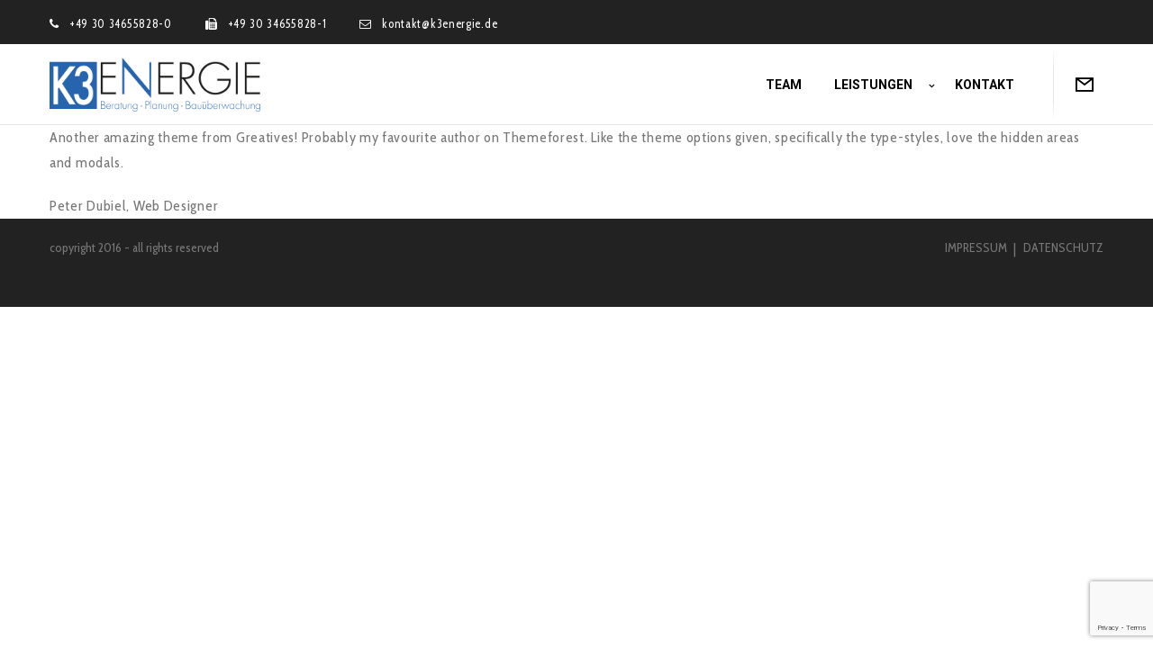

--- FILE ---
content_type: text/html; charset=utf-8
request_url: https://www.google.com/recaptcha/api2/anchor?ar=1&k=6LdVs_EgAAAAAJAUMLa0I4tzZOVToFCpk0YKiy0E&co=aHR0cHM6Ly93d3cuazNlbmVyZ2llLmRlOjQ0Mw..&hl=en&v=PoyoqOPhxBO7pBk68S4YbpHZ&size=invisible&anchor-ms=20000&execute-ms=30000&cb=o2n9u4s7sms9
body_size: 48782
content:
<!DOCTYPE HTML><html dir="ltr" lang="en"><head><meta http-equiv="Content-Type" content="text/html; charset=UTF-8">
<meta http-equiv="X-UA-Compatible" content="IE=edge">
<title>reCAPTCHA</title>
<style type="text/css">
/* cyrillic-ext */
@font-face {
  font-family: 'Roboto';
  font-style: normal;
  font-weight: 400;
  font-stretch: 100%;
  src: url(//fonts.gstatic.com/s/roboto/v48/KFO7CnqEu92Fr1ME7kSn66aGLdTylUAMa3GUBHMdazTgWw.woff2) format('woff2');
  unicode-range: U+0460-052F, U+1C80-1C8A, U+20B4, U+2DE0-2DFF, U+A640-A69F, U+FE2E-FE2F;
}
/* cyrillic */
@font-face {
  font-family: 'Roboto';
  font-style: normal;
  font-weight: 400;
  font-stretch: 100%;
  src: url(//fonts.gstatic.com/s/roboto/v48/KFO7CnqEu92Fr1ME7kSn66aGLdTylUAMa3iUBHMdazTgWw.woff2) format('woff2');
  unicode-range: U+0301, U+0400-045F, U+0490-0491, U+04B0-04B1, U+2116;
}
/* greek-ext */
@font-face {
  font-family: 'Roboto';
  font-style: normal;
  font-weight: 400;
  font-stretch: 100%;
  src: url(//fonts.gstatic.com/s/roboto/v48/KFO7CnqEu92Fr1ME7kSn66aGLdTylUAMa3CUBHMdazTgWw.woff2) format('woff2');
  unicode-range: U+1F00-1FFF;
}
/* greek */
@font-face {
  font-family: 'Roboto';
  font-style: normal;
  font-weight: 400;
  font-stretch: 100%;
  src: url(//fonts.gstatic.com/s/roboto/v48/KFO7CnqEu92Fr1ME7kSn66aGLdTylUAMa3-UBHMdazTgWw.woff2) format('woff2');
  unicode-range: U+0370-0377, U+037A-037F, U+0384-038A, U+038C, U+038E-03A1, U+03A3-03FF;
}
/* math */
@font-face {
  font-family: 'Roboto';
  font-style: normal;
  font-weight: 400;
  font-stretch: 100%;
  src: url(//fonts.gstatic.com/s/roboto/v48/KFO7CnqEu92Fr1ME7kSn66aGLdTylUAMawCUBHMdazTgWw.woff2) format('woff2');
  unicode-range: U+0302-0303, U+0305, U+0307-0308, U+0310, U+0312, U+0315, U+031A, U+0326-0327, U+032C, U+032F-0330, U+0332-0333, U+0338, U+033A, U+0346, U+034D, U+0391-03A1, U+03A3-03A9, U+03B1-03C9, U+03D1, U+03D5-03D6, U+03F0-03F1, U+03F4-03F5, U+2016-2017, U+2034-2038, U+203C, U+2040, U+2043, U+2047, U+2050, U+2057, U+205F, U+2070-2071, U+2074-208E, U+2090-209C, U+20D0-20DC, U+20E1, U+20E5-20EF, U+2100-2112, U+2114-2115, U+2117-2121, U+2123-214F, U+2190, U+2192, U+2194-21AE, U+21B0-21E5, U+21F1-21F2, U+21F4-2211, U+2213-2214, U+2216-22FF, U+2308-230B, U+2310, U+2319, U+231C-2321, U+2336-237A, U+237C, U+2395, U+239B-23B7, U+23D0, U+23DC-23E1, U+2474-2475, U+25AF, U+25B3, U+25B7, U+25BD, U+25C1, U+25CA, U+25CC, U+25FB, U+266D-266F, U+27C0-27FF, U+2900-2AFF, U+2B0E-2B11, U+2B30-2B4C, U+2BFE, U+3030, U+FF5B, U+FF5D, U+1D400-1D7FF, U+1EE00-1EEFF;
}
/* symbols */
@font-face {
  font-family: 'Roboto';
  font-style: normal;
  font-weight: 400;
  font-stretch: 100%;
  src: url(//fonts.gstatic.com/s/roboto/v48/KFO7CnqEu92Fr1ME7kSn66aGLdTylUAMaxKUBHMdazTgWw.woff2) format('woff2');
  unicode-range: U+0001-000C, U+000E-001F, U+007F-009F, U+20DD-20E0, U+20E2-20E4, U+2150-218F, U+2190, U+2192, U+2194-2199, U+21AF, U+21E6-21F0, U+21F3, U+2218-2219, U+2299, U+22C4-22C6, U+2300-243F, U+2440-244A, U+2460-24FF, U+25A0-27BF, U+2800-28FF, U+2921-2922, U+2981, U+29BF, U+29EB, U+2B00-2BFF, U+4DC0-4DFF, U+FFF9-FFFB, U+10140-1018E, U+10190-1019C, U+101A0, U+101D0-101FD, U+102E0-102FB, U+10E60-10E7E, U+1D2C0-1D2D3, U+1D2E0-1D37F, U+1F000-1F0FF, U+1F100-1F1AD, U+1F1E6-1F1FF, U+1F30D-1F30F, U+1F315, U+1F31C, U+1F31E, U+1F320-1F32C, U+1F336, U+1F378, U+1F37D, U+1F382, U+1F393-1F39F, U+1F3A7-1F3A8, U+1F3AC-1F3AF, U+1F3C2, U+1F3C4-1F3C6, U+1F3CA-1F3CE, U+1F3D4-1F3E0, U+1F3ED, U+1F3F1-1F3F3, U+1F3F5-1F3F7, U+1F408, U+1F415, U+1F41F, U+1F426, U+1F43F, U+1F441-1F442, U+1F444, U+1F446-1F449, U+1F44C-1F44E, U+1F453, U+1F46A, U+1F47D, U+1F4A3, U+1F4B0, U+1F4B3, U+1F4B9, U+1F4BB, U+1F4BF, U+1F4C8-1F4CB, U+1F4D6, U+1F4DA, U+1F4DF, U+1F4E3-1F4E6, U+1F4EA-1F4ED, U+1F4F7, U+1F4F9-1F4FB, U+1F4FD-1F4FE, U+1F503, U+1F507-1F50B, U+1F50D, U+1F512-1F513, U+1F53E-1F54A, U+1F54F-1F5FA, U+1F610, U+1F650-1F67F, U+1F687, U+1F68D, U+1F691, U+1F694, U+1F698, U+1F6AD, U+1F6B2, U+1F6B9-1F6BA, U+1F6BC, U+1F6C6-1F6CF, U+1F6D3-1F6D7, U+1F6E0-1F6EA, U+1F6F0-1F6F3, U+1F6F7-1F6FC, U+1F700-1F7FF, U+1F800-1F80B, U+1F810-1F847, U+1F850-1F859, U+1F860-1F887, U+1F890-1F8AD, U+1F8B0-1F8BB, U+1F8C0-1F8C1, U+1F900-1F90B, U+1F93B, U+1F946, U+1F984, U+1F996, U+1F9E9, U+1FA00-1FA6F, U+1FA70-1FA7C, U+1FA80-1FA89, U+1FA8F-1FAC6, U+1FACE-1FADC, U+1FADF-1FAE9, U+1FAF0-1FAF8, U+1FB00-1FBFF;
}
/* vietnamese */
@font-face {
  font-family: 'Roboto';
  font-style: normal;
  font-weight: 400;
  font-stretch: 100%;
  src: url(//fonts.gstatic.com/s/roboto/v48/KFO7CnqEu92Fr1ME7kSn66aGLdTylUAMa3OUBHMdazTgWw.woff2) format('woff2');
  unicode-range: U+0102-0103, U+0110-0111, U+0128-0129, U+0168-0169, U+01A0-01A1, U+01AF-01B0, U+0300-0301, U+0303-0304, U+0308-0309, U+0323, U+0329, U+1EA0-1EF9, U+20AB;
}
/* latin-ext */
@font-face {
  font-family: 'Roboto';
  font-style: normal;
  font-weight: 400;
  font-stretch: 100%;
  src: url(//fonts.gstatic.com/s/roboto/v48/KFO7CnqEu92Fr1ME7kSn66aGLdTylUAMa3KUBHMdazTgWw.woff2) format('woff2');
  unicode-range: U+0100-02BA, U+02BD-02C5, U+02C7-02CC, U+02CE-02D7, U+02DD-02FF, U+0304, U+0308, U+0329, U+1D00-1DBF, U+1E00-1E9F, U+1EF2-1EFF, U+2020, U+20A0-20AB, U+20AD-20C0, U+2113, U+2C60-2C7F, U+A720-A7FF;
}
/* latin */
@font-face {
  font-family: 'Roboto';
  font-style: normal;
  font-weight: 400;
  font-stretch: 100%;
  src: url(//fonts.gstatic.com/s/roboto/v48/KFO7CnqEu92Fr1ME7kSn66aGLdTylUAMa3yUBHMdazQ.woff2) format('woff2');
  unicode-range: U+0000-00FF, U+0131, U+0152-0153, U+02BB-02BC, U+02C6, U+02DA, U+02DC, U+0304, U+0308, U+0329, U+2000-206F, U+20AC, U+2122, U+2191, U+2193, U+2212, U+2215, U+FEFF, U+FFFD;
}
/* cyrillic-ext */
@font-face {
  font-family: 'Roboto';
  font-style: normal;
  font-weight: 500;
  font-stretch: 100%;
  src: url(//fonts.gstatic.com/s/roboto/v48/KFO7CnqEu92Fr1ME7kSn66aGLdTylUAMa3GUBHMdazTgWw.woff2) format('woff2');
  unicode-range: U+0460-052F, U+1C80-1C8A, U+20B4, U+2DE0-2DFF, U+A640-A69F, U+FE2E-FE2F;
}
/* cyrillic */
@font-face {
  font-family: 'Roboto';
  font-style: normal;
  font-weight: 500;
  font-stretch: 100%;
  src: url(//fonts.gstatic.com/s/roboto/v48/KFO7CnqEu92Fr1ME7kSn66aGLdTylUAMa3iUBHMdazTgWw.woff2) format('woff2');
  unicode-range: U+0301, U+0400-045F, U+0490-0491, U+04B0-04B1, U+2116;
}
/* greek-ext */
@font-face {
  font-family: 'Roboto';
  font-style: normal;
  font-weight: 500;
  font-stretch: 100%;
  src: url(//fonts.gstatic.com/s/roboto/v48/KFO7CnqEu92Fr1ME7kSn66aGLdTylUAMa3CUBHMdazTgWw.woff2) format('woff2');
  unicode-range: U+1F00-1FFF;
}
/* greek */
@font-face {
  font-family: 'Roboto';
  font-style: normal;
  font-weight: 500;
  font-stretch: 100%;
  src: url(//fonts.gstatic.com/s/roboto/v48/KFO7CnqEu92Fr1ME7kSn66aGLdTylUAMa3-UBHMdazTgWw.woff2) format('woff2');
  unicode-range: U+0370-0377, U+037A-037F, U+0384-038A, U+038C, U+038E-03A1, U+03A3-03FF;
}
/* math */
@font-face {
  font-family: 'Roboto';
  font-style: normal;
  font-weight: 500;
  font-stretch: 100%;
  src: url(//fonts.gstatic.com/s/roboto/v48/KFO7CnqEu92Fr1ME7kSn66aGLdTylUAMawCUBHMdazTgWw.woff2) format('woff2');
  unicode-range: U+0302-0303, U+0305, U+0307-0308, U+0310, U+0312, U+0315, U+031A, U+0326-0327, U+032C, U+032F-0330, U+0332-0333, U+0338, U+033A, U+0346, U+034D, U+0391-03A1, U+03A3-03A9, U+03B1-03C9, U+03D1, U+03D5-03D6, U+03F0-03F1, U+03F4-03F5, U+2016-2017, U+2034-2038, U+203C, U+2040, U+2043, U+2047, U+2050, U+2057, U+205F, U+2070-2071, U+2074-208E, U+2090-209C, U+20D0-20DC, U+20E1, U+20E5-20EF, U+2100-2112, U+2114-2115, U+2117-2121, U+2123-214F, U+2190, U+2192, U+2194-21AE, U+21B0-21E5, U+21F1-21F2, U+21F4-2211, U+2213-2214, U+2216-22FF, U+2308-230B, U+2310, U+2319, U+231C-2321, U+2336-237A, U+237C, U+2395, U+239B-23B7, U+23D0, U+23DC-23E1, U+2474-2475, U+25AF, U+25B3, U+25B7, U+25BD, U+25C1, U+25CA, U+25CC, U+25FB, U+266D-266F, U+27C0-27FF, U+2900-2AFF, U+2B0E-2B11, U+2B30-2B4C, U+2BFE, U+3030, U+FF5B, U+FF5D, U+1D400-1D7FF, U+1EE00-1EEFF;
}
/* symbols */
@font-face {
  font-family: 'Roboto';
  font-style: normal;
  font-weight: 500;
  font-stretch: 100%;
  src: url(//fonts.gstatic.com/s/roboto/v48/KFO7CnqEu92Fr1ME7kSn66aGLdTylUAMaxKUBHMdazTgWw.woff2) format('woff2');
  unicode-range: U+0001-000C, U+000E-001F, U+007F-009F, U+20DD-20E0, U+20E2-20E4, U+2150-218F, U+2190, U+2192, U+2194-2199, U+21AF, U+21E6-21F0, U+21F3, U+2218-2219, U+2299, U+22C4-22C6, U+2300-243F, U+2440-244A, U+2460-24FF, U+25A0-27BF, U+2800-28FF, U+2921-2922, U+2981, U+29BF, U+29EB, U+2B00-2BFF, U+4DC0-4DFF, U+FFF9-FFFB, U+10140-1018E, U+10190-1019C, U+101A0, U+101D0-101FD, U+102E0-102FB, U+10E60-10E7E, U+1D2C0-1D2D3, U+1D2E0-1D37F, U+1F000-1F0FF, U+1F100-1F1AD, U+1F1E6-1F1FF, U+1F30D-1F30F, U+1F315, U+1F31C, U+1F31E, U+1F320-1F32C, U+1F336, U+1F378, U+1F37D, U+1F382, U+1F393-1F39F, U+1F3A7-1F3A8, U+1F3AC-1F3AF, U+1F3C2, U+1F3C4-1F3C6, U+1F3CA-1F3CE, U+1F3D4-1F3E0, U+1F3ED, U+1F3F1-1F3F3, U+1F3F5-1F3F7, U+1F408, U+1F415, U+1F41F, U+1F426, U+1F43F, U+1F441-1F442, U+1F444, U+1F446-1F449, U+1F44C-1F44E, U+1F453, U+1F46A, U+1F47D, U+1F4A3, U+1F4B0, U+1F4B3, U+1F4B9, U+1F4BB, U+1F4BF, U+1F4C8-1F4CB, U+1F4D6, U+1F4DA, U+1F4DF, U+1F4E3-1F4E6, U+1F4EA-1F4ED, U+1F4F7, U+1F4F9-1F4FB, U+1F4FD-1F4FE, U+1F503, U+1F507-1F50B, U+1F50D, U+1F512-1F513, U+1F53E-1F54A, U+1F54F-1F5FA, U+1F610, U+1F650-1F67F, U+1F687, U+1F68D, U+1F691, U+1F694, U+1F698, U+1F6AD, U+1F6B2, U+1F6B9-1F6BA, U+1F6BC, U+1F6C6-1F6CF, U+1F6D3-1F6D7, U+1F6E0-1F6EA, U+1F6F0-1F6F3, U+1F6F7-1F6FC, U+1F700-1F7FF, U+1F800-1F80B, U+1F810-1F847, U+1F850-1F859, U+1F860-1F887, U+1F890-1F8AD, U+1F8B0-1F8BB, U+1F8C0-1F8C1, U+1F900-1F90B, U+1F93B, U+1F946, U+1F984, U+1F996, U+1F9E9, U+1FA00-1FA6F, U+1FA70-1FA7C, U+1FA80-1FA89, U+1FA8F-1FAC6, U+1FACE-1FADC, U+1FADF-1FAE9, U+1FAF0-1FAF8, U+1FB00-1FBFF;
}
/* vietnamese */
@font-face {
  font-family: 'Roboto';
  font-style: normal;
  font-weight: 500;
  font-stretch: 100%;
  src: url(//fonts.gstatic.com/s/roboto/v48/KFO7CnqEu92Fr1ME7kSn66aGLdTylUAMa3OUBHMdazTgWw.woff2) format('woff2');
  unicode-range: U+0102-0103, U+0110-0111, U+0128-0129, U+0168-0169, U+01A0-01A1, U+01AF-01B0, U+0300-0301, U+0303-0304, U+0308-0309, U+0323, U+0329, U+1EA0-1EF9, U+20AB;
}
/* latin-ext */
@font-face {
  font-family: 'Roboto';
  font-style: normal;
  font-weight: 500;
  font-stretch: 100%;
  src: url(//fonts.gstatic.com/s/roboto/v48/KFO7CnqEu92Fr1ME7kSn66aGLdTylUAMa3KUBHMdazTgWw.woff2) format('woff2');
  unicode-range: U+0100-02BA, U+02BD-02C5, U+02C7-02CC, U+02CE-02D7, U+02DD-02FF, U+0304, U+0308, U+0329, U+1D00-1DBF, U+1E00-1E9F, U+1EF2-1EFF, U+2020, U+20A0-20AB, U+20AD-20C0, U+2113, U+2C60-2C7F, U+A720-A7FF;
}
/* latin */
@font-face {
  font-family: 'Roboto';
  font-style: normal;
  font-weight: 500;
  font-stretch: 100%;
  src: url(//fonts.gstatic.com/s/roboto/v48/KFO7CnqEu92Fr1ME7kSn66aGLdTylUAMa3yUBHMdazQ.woff2) format('woff2');
  unicode-range: U+0000-00FF, U+0131, U+0152-0153, U+02BB-02BC, U+02C6, U+02DA, U+02DC, U+0304, U+0308, U+0329, U+2000-206F, U+20AC, U+2122, U+2191, U+2193, U+2212, U+2215, U+FEFF, U+FFFD;
}
/* cyrillic-ext */
@font-face {
  font-family: 'Roboto';
  font-style: normal;
  font-weight: 900;
  font-stretch: 100%;
  src: url(//fonts.gstatic.com/s/roboto/v48/KFO7CnqEu92Fr1ME7kSn66aGLdTylUAMa3GUBHMdazTgWw.woff2) format('woff2');
  unicode-range: U+0460-052F, U+1C80-1C8A, U+20B4, U+2DE0-2DFF, U+A640-A69F, U+FE2E-FE2F;
}
/* cyrillic */
@font-face {
  font-family: 'Roboto';
  font-style: normal;
  font-weight: 900;
  font-stretch: 100%;
  src: url(//fonts.gstatic.com/s/roboto/v48/KFO7CnqEu92Fr1ME7kSn66aGLdTylUAMa3iUBHMdazTgWw.woff2) format('woff2');
  unicode-range: U+0301, U+0400-045F, U+0490-0491, U+04B0-04B1, U+2116;
}
/* greek-ext */
@font-face {
  font-family: 'Roboto';
  font-style: normal;
  font-weight: 900;
  font-stretch: 100%;
  src: url(//fonts.gstatic.com/s/roboto/v48/KFO7CnqEu92Fr1ME7kSn66aGLdTylUAMa3CUBHMdazTgWw.woff2) format('woff2');
  unicode-range: U+1F00-1FFF;
}
/* greek */
@font-face {
  font-family: 'Roboto';
  font-style: normal;
  font-weight: 900;
  font-stretch: 100%;
  src: url(//fonts.gstatic.com/s/roboto/v48/KFO7CnqEu92Fr1ME7kSn66aGLdTylUAMa3-UBHMdazTgWw.woff2) format('woff2');
  unicode-range: U+0370-0377, U+037A-037F, U+0384-038A, U+038C, U+038E-03A1, U+03A3-03FF;
}
/* math */
@font-face {
  font-family: 'Roboto';
  font-style: normal;
  font-weight: 900;
  font-stretch: 100%;
  src: url(//fonts.gstatic.com/s/roboto/v48/KFO7CnqEu92Fr1ME7kSn66aGLdTylUAMawCUBHMdazTgWw.woff2) format('woff2');
  unicode-range: U+0302-0303, U+0305, U+0307-0308, U+0310, U+0312, U+0315, U+031A, U+0326-0327, U+032C, U+032F-0330, U+0332-0333, U+0338, U+033A, U+0346, U+034D, U+0391-03A1, U+03A3-03A9, U+03B1-03C9, U+03D1, U+03D5-03D6, U+03F0-03F1, U+03F4-03F5, U+2016-2017, U+2034-2038, U+203C, U+2040, U+2043, U+2047, U+2050, U+2057, U+205F, U+2070-2071, U+2074-208E, U+2090-209C, U+20D0-20DC, U+20E1, U+20E5-20EF, U+2100-2112, U+2114-2115, U+2117-2121, U+2123-214F, U+2190, U+2192, U+2194-21AE, U+21B0-21E5, U+21F1-21F2, U+21F4-2211, U+2213-2214, U+2216-22FF, U+2308-230B, U+2310, U+2319, U+231C-2321, U+2336-237A, U+237C, U+2395, U+239B-23B7, U+23D0, U+23DC-23E1, U+2474-2475, U+25AF, U+25B3, U+25B7, U+25BD, U+25C1, U+25CA, U+25CC, U+25FB, U+266D-266F, U+27C0-27FF, U+2900-2AFF, U+2B0E-2B11, U+2B30-2B4C, U+2BFE, U+3030, U+FF5B, U+FF5D, U+1D400-1D7FF, U+1EE00-1EEFF;
}
/* symbols */
@font-face {
  font-family: 'Roboto';
  font-style: normal;
  font-weight: 900;
  font-stretch: 100%;
  src: url(//fonts.gstatic.com/s/roboto/v48/KFO7CnqEu92Fr1ME7kSn66aGLdTylUAMaxKUBHMdazTgWw.woff2) format('woff2');
  unicode-range: U+0001-000C, U+000E-001F, U+007F-009F, U+20DD-20E0, U+20E2-20E4, U+2150-218F, U+2190, U+2192, U+2194-2199, U+21AF, U+21E6-21F0, U+21F3, U+2218-2219, U+2299, U+22C4-22C6, U+2300-243F, U+2440-244A, U+2460-24FF, U+25A0-27BF, U+2800-28FF, U+2921-2922, U+2981, U+29BF, U+29EB, U+2B00-2BFF, U+4DC0-4DFF, U+FFF9-FFFB, U+10140-1018E, U+10190-1019C, U+101A0, U+101D0-101FD, U+102E0-102FB, U+10E60-10E7E, U+1D2C0-1D2D3, U+1D2E0-1D37F, U+1F000-1F0FF, U+1F100-1F1AD, U+1F1E6-1F1FF, U+1F30D-1F30F, U+1F315, U+1F31C, U+1F31E, U+1F320-1F32C, U+1F336, U+1F378, U+1F37D, U+1F382, U+1F393-1F39F, U+1F3A7-1F3A8, U+1F3AC-1F3AF, U+1F3C2, U+1F3C4-1F3C6, U+1F3CA-1F3CE, U+1F3D4-1F3E0, U+1F3ED, U+1F3F1-1F3F3, U+1F3F5-1F3F7, U+1F408, U+1F415, U+1F41F, U+1F426, U+1F43F, U+1F441-1F442, U+1F444, U+1F446-1F449, U+1F44C-1F44E, U+1F453, U+1F46A, U+1F47D, U+1F4A3, U+1F4B0, U+1F4B3, U+1F4B9, U+1F4BB, U+1F4BF, U+1F4C8-1F4CB, U+1F4D6, U+1F4DA, U+1F4DF, U+1F4E3-1F4E6, U+1F4EA-1F4ED, U+1F4F7, U+1F4F9-1F4FB, U+1F4FD-1F4FE, U+1F503, U+1F507-1F50B, U+1F50D, U+1F512-1F513, U+1F53E-1F54A, U+1F54F-1F5FA, U+1F610, U+1F650-1F67F, U+1F687, U+1F68D, U+1F691, U+1F694, U+1F698, U+1F6AD, U+1F6B2, U+1F6B9-1F6BA, U+1F6BC, U+1F6C6-1F6CF, U+1F6D3-1F6D7, U+1F6E0-1F6EA, U+1F6F0-1F6F3, U+1F6F7-1F6FC, U+1F700-1F7FF, U+1F800-1F80B, U+1F810-1F847, U+1F850-1F859, U+1F860-1F887, U+1F890-1F8AD, U+1F8B0-1F8BB, U+1F8C0-1F8C1, U+1F900-1F90B, U+1F93B, U+1F946, U+1F984, U+1F996, U+1F9E9, U+1FA00-1FA6F, U+1FA70-1FA7C, U+1FA80-1FA89, U+1FA8F-1FAC6, U+1FACE-1FADC, U+1FADF-1FAE9, U+1FAF0-1FAF8, U+1FB00-1FBFF;
}
/* vietnamese */
@font-face {
  font-family: 'Roboto';
  font-style: normal;
  font-weight: 900;
  font-stretch: 100%;
  src: url(//fonts.gstatic.com/s/roboto/v48/KFO7CnqEu92Fr1ME7kSn66aGLdTylUAMa3OUBHMdazTgWw.woff2) format('woff2');
  unicode-range: U+0102-0103, U+0110-0111, U+0128-0129, U+0168-0169, U+01A0-01A1, U+01AF-01B0, U+0300-0301, U+0303-0304, U+0308-0309, U+0323, U+0329, U+1EA0-1EF9, U+20AB;
}
/* latin-ext */
@font-face {
  font-family: 'Roboto';
  font-style: normal;
  font-weight: 900;
  font-stretch: 100%;
  src: url(//fonts.gstatic.com/s/roboto/v48/KFO7CnqEu92Fr1ME7kSn66aGLdTylUAMa3KUBHMdazTgWw.woff2) format('woff2');
  unicode-range: U+0100-02BA, U+02BD-02C5, U+02C7-02CC, U+02CE-02D7, U+02DD-02FF, U+0304, U+0308, U+0329, U+1D00-1DBF, U+1E00-1E9F, U+1EF2-1EFF, U+2020, U+20A0-20AB, U+20AD-20C0, U+2113, U+2C60-2C7F, U+A720-A7FF;
}
/* latin */
@font-face {
  font-family: 'Roboto';
  font-style: normal;
  font-weight: 900;
  font-stretch: 100%;
  src: url(//fonts.gstatic.com/s/roboto/v48/KFO7CnqEu92Fr1ME7kSn66aGLdTylUAMa3yUBHMdazQ.woff2) format('woff2');
  unicode-range: U+0000-00FF, U+0131, U+0152-0153, U+02BB-02BC, U+02C6, U+02DA, U+02DC, U+0304, U+0308, U+0329, U+2000-206F, U+20AC, U+2122, U+2191, U+2193, U+2212, U+2215, U+FEFF, U+FFFD;
}

</style>
<link rel="stylesheet" type="text/css" href="https://www.gstatic.com/recaptcha/releases/PoyoqOPhxBO7pBk68S4YbpHZ/styles__ltr.css">
<script nonce="bOG1zNtE50Bte_UjWXctmw" type="text/javascript">window['__recaptcha_api'] = 'https://www.google.com/recaptcha/api2/';</script>
<script type="text/javascript" src="https://www.gstatic.com/recaptcha/releases/PoyoqOPhxBO7pBk68S4YbpHZ/recaptcha__en.js" nonce="bOG1zNtE50Bte_UjWXctmw">
      
    </script></head>
<body><div id="rc-anchor-alert" class="rc-anchor-alert"></div>
<input type="hidden" id="recaptcha-token" value="[base64]">
<script type="text/javascript" nonce="bOG1zNtE50Bte_UjWXctmw">
      recaptcha.anchor.Main.init("[\x22ainput\x22,[\x22bgdata\x22,\x22\x22,\[base64]/[base64]/UltIKytdPWE6KGE8MjA0OD9SW0grK109YT4+NnwxOTI6KChhJjY0NTEyKT09NTUyOTYmJnErMTxoLmxlbmd0aCYmKGguY2hhckNvZGVBdChxKzEpJjY0NTEyKT09NTYzMjA/[base64]/MjU1OlI/[base64]/[base64]/[base64]/[base64]/[base64]/[base64]/[base64]/[base64]/[base64]/[base64]\x22,\[base64]\\u003d\x22,\x22woHChVjDt8Kqf0/CusOjYx/DhsOBcgs4wqlVwrsuwqPCqEvDucONw6ssdsOzB8ONPsKvUsOtTMOXTMKlB8KIwrsAwoIywooAwo5QcsKLcUvCoMKCZCAoXRETKMOTbcKPNcKxwp9CQHLCtE/CjkPDl8OTw5tkTzPDosK7wrbChcOgwovCvcOew6lhUMKtPw4GwqvClcOySTPCmkFlVMKSOWXDn8KBwpZrNMK1wr1pw73DmsOpGRoZw5jCscKYKlo5w6/[base64]/DiHbCksKowoLDuAVUHnXDvMOofWMdCsK7dRoewonDnyHCn8KlBGvCr8OuK8OJw5zCq8Ohw5fDncKawqXClERKwrU/[base64]/CiX3ClyEPw5PDvAxDwqfDocKvwrXCrcKeWsOVwq/ChFTCo0DCkXF0w7jDkGrCvcKfHGYMfsOuw4DDli5jJRHDlMOKDMKUwoPDozTDsMOONcOED0BLVcOXccOufCcKasOMIsK1wp/CmMKMwqzDmRRIw4Bzw7/DgsOeHMKPW8K+OcOeF8OCQ8Krw73DnXPCkmPDllp+KcK/w6jCg8O2wofDtcKgcsOywqfDp0MfEirClh/DrwNHMMKcw4bDuQjDuWY8HMORwrtvwrFCQinCjX8pQ8KjwoPCm8Ouw7lUa8KRN8K2w6x0wo0hwrHDgsKLwoMdTHTChcK4wps0wrcCO8OBasKhw5/DgA87Y8O+LcKyw7zDjsOPVC9iw43DnQzDhCvCjQNXIFMsHRjDn8O6PwoTwoXConnCm2jCh8K4wprDmcKhWS/[base64]/Cv0DCsEXDtFjDvDrCvMOgwqAdVMOgcVZVCcKlfcK6OBB1Kh7CvTTDj8KWw5XCrxVLwoQAf0gIw6Auwpx/wozCvUbCtnlJw60wWnPCiMKQw5/CkcOYHXxgScOKMXgiwqJGT8KdZ8KuZ8O8w7ZNw7DDp8K1w6NDw41ebMKzw6PCp1XDoAxWwqvCiMO6ZsOpwpFpOWXCuCnChcK5JMOcDcKVFSXCnmQ3C8KTwr/DpcOiwrESw4vDpsKOEsOgCkVLPMKMPgZJQlXCscKRw4Aaw6DCqwLDhsOdZsKxw6kqcsKDw77CpsKkagLDumTCr8KcQ8OAw7/CnBbCgSs2EcOQBcK+wrHDkBPDhMKywobCuMOWwq0yJGDCsMOKMjA/dcKDwpgQw7Qew7XCunBkwrUqwo/CgykuTFUDHljCosOcfcKnWAMDw6NCYcOXwpQCZMKpwqQRw4/DlmMCZMOZMVwpYMKcdWvCkEPCnsOgZlLDuxoqwoEKUTEZw4rDihLCukFUDRMNw4zDlilswq1gw4tZw4d9P8KWwr3DrD7DnMOfw4fDo8ODwoVIPMO/[base64]/[base64]/[base64]/DoMOxw78/wp5EPsOcFcK7aWzDuMOXwrzDv1EsWSo6w5oPXMKqwqPCh8O5dHF8w4hmGsOwS0bDmcKiwpJEJMOFXQbDlMKaPMKyEnsbTMKGDSU5AS09w5fDo8OWN8KNwrVRahvDu0bClMKiFDEfwpwwL8O6Lh3DlMKxUSpCw4nDgsKEfkx+LcKywpxOahp8H8KcYnvCj27DuglSWh/DoAlmw6gqwrkfDDILV3fDusOmwo1rY8OjK19Rc8O/RGxdwqk6wpnDjTdcW3DDvgjDicKeBMKEwpLCgllWR8OswoN6cMKuHwjDkG9CZXBVPQTCkcKYw5PDtcK4w4nDvcO3AsKyZGYjw7/CtXVDwrcaYcOkOEPCucOtw4zCp8KHw7/[base64]/[base64]/DlsKHwrPDh2kLaW7Ds8Ogw7LDi8OowqPDtgAmwpRdw4PDoiXCmsOlfsOiw4DDp8KdA8O3W1VuEcOZwq/Ci1DDucODR8KHw655wpEMw6bDrsOpw5vDslDCsMKfZcKawpvDvcKQbsK5w7oGwrsMwqhCIMK1w4RAwrE/SnjCiUTCv8O0QMOPwonDjB/DoRNxKynDqcK7w7HCvMOJw5HDm8KNw5jCt2vDnVMgwo5Uw7jDksKzwqPCpsOPwqDCjEnDlMKfK1xJQTNDw4rDvGrDiMKiWcKlAsK+w63DiMK0KcKlw4LDhA/Dr8O2VMOAPT7DlVUWwoVwwph+U8OiwqvClg0/wrUPSjtGwrbDiU7CisK9B8Olw6LDiTcPbSDDhmZ9bU/CvVdXw5QZR8ODwoZCasKfwrQUwoc+GsKaN8KXw7zDnsKjwpQLLFfCllHCn00tBnkFwp1NwozDqcK7wqcRNMO4wpDCqz3CiWrDuF/CmMOqwolKw57DrMO5Q8O5SsKswrY/woA9LRTDtMObw6HCi8KJS1XDqcK8wrHDsTkPw6RDw7UywoIPDnZ6w7TDhMKMTilhw5xTUDRHesKgVsOtwrMsdzDDgcO+cSfCtGYYdMOlMWrCjMOTAsKafgVMRmLDs8KVQVcEw5rClg3DkMOFAxzDhcKvEG0uw6Nmwo4/w5Y3w5xnbMOHA2PDkcK9FMODB2tow5XDtwjCkcKnw79zw5EZWsOMw7VIw5xMwrvDt8OKwr43KFFYw5vDr8KnUsK7eBbCnDlGwp7CjsKvw6I/[base64]/ScKew4fCswjCnXbDiGzDjcKUUsO1L8KtHMKsPsOuw7h5w7XDvsKGw4bCrcKHw5/[base64]/[base64]/DkVZWwp3CrsKiZUDCpwRswrMQScOlw7jDqHXCg8K6fxrDnMKyd27DoMOMYRLCjwLCuns2bcORw7oowrLDphbCgcKNwpjDgcKAaMOjwrVJwoDDssOBw4JYw6fDtcKuWsOBw642ccO+LltrwqDCvcKNw7pwIT/[base64]/[base64]/w5bCh8KqRcO0w7XDgzPCh8O4GcOow7TDiWHDryrCh8OJwp0/wo3DhlfCr8OLFMOMBH3DlsO/IMK/M8Osw7JTw7wowqNbQkbCvBHCtBLCssKvCXtBVRTDsnV3woQoMVnDvMKZXV8UHcK/wrN1w7nDhRzDr8K9w5sow5vCisOMw4l6E8KEw5FTw7bDvsKtQUDCsm3DmMODwo5/[base64]/CuTfCnsKSwpkXKiLDu8OjcRA9w6LDq8Kqw5LCrR5pVMKswpJ9w4AjPMOTNMO9fcKSwoE7OMOuL8KwQcOUwqHCk8KdYSwMMBBFM0FUwqV/[base64]/wpMZcsKMI8KMw4Egw5klFMOIw6FwwpUawofDnsOMAgsDRsOZfTPCvFHCu8Oww45uwrEPwo8Tw4zDtcKGw73CpSXDnhfDjcK5XcKTP0pIdznDmk3Cg8KVE1xDYix1PmrCtGt0e0wVw6jCg8KeJsKPBA1Jw4fDhH7ChFTCpsO8wrTCoBMvNMOTwrUVXcONQQ/Cn3HCr8KHwr8jwpHDqFHChsKsXkMtw5bDqsOBZ8OrNMOhwqTDlWHCq0gGSV7CgcKtwrTDocKGEGnCk8OHw4TCsgBwZ23DtMODFcK/LUXDjsO4LcKWPHDDoMOjOcKdPA7DhMKvKcOrw7Euwq4GwrjCrsO1BsKGw5F2wo9MLUTCjsOLRsK7woLCjMOowoJlwpXCr8OiQkUIwq7DjMO7woRVwo3DtMKrwpsmwo7Cr1/[base64]/w55jHBInwpXCp8OKwr/[base64]/DkMKjcsOSw5vCisOswpDCjxPDlsKTw4t1I8KOVMOMQCbCnBLCvMOFL2jDq8KuIcKzQFXCkcOPHAVsw6PDjMKSecO5eB/DpSnDqMOpw4nDnkMCIGoxwoFfwq8ow7nDpUHDmsKQwqvCgRwnKSY6w40qCzE4WijCpMOka8K8OVF8PTfDssKPJHPDocKfa27Cv8OdAcOZwqI9wrImSArDpsKuwrvCpcOCw43Ds8OgwrzCisOfw5zCqcOibsKVTx7DrzHDicKKVMK/wpApCHRqNXrCpxc4ST7CviM5w4MAT24RFMK7wpfDhsOUwpDDvjXDsHTDnyZOaMONJcKAwodsYWnCuksCw59Owo7DsSBAwqDCmSbDgnweZQPDkz7DjRpVw4JrScOsLsOIARTDu8OFwr3ChsKEw6PDrcOXG8K4dMKFw549wpvDusOFw5EFwq/CscKfV2DDthEfwrPDuTbCnVXChsKrwrs6worCvXHClwtkEsOvw7PDhcOLHQLCssO8wroLw6XCrQLChcOWXMOjwq3CmMKEwrksWMOkIMONw5/DigLCs8OUwo3Ci2LDpmcgUcOjTcKSZsKzw7AZwqvCrHYgS8OYw4vCqwoTBcOxw5fDlsO0f8OAw5jCnMOjwoBSQigLwo0nVcOqw4/CpxFtwobDqnbCjgDDmsKVw5kdS8KTwoVQCghDwofDgGR/[base64]/DvXsAOlPCpsOZwr13KmtjesOyw4HDjcOFKCJuwoLCvcOjwrvCrcK3wr8iJcO+Z8O3w5Uvw7LDvlJMSiZkCMOlXWbDq8OUeiBXw6zClsKnwol7DSTChgHCqcOAIsOgSQfCmhdBw7ZwEn7Dl8OlUMKJG298aMK/EW9Xwqchw5fCgMOTbBzCoXJxw6TDrcO+wrILwq3Du8ODwqnDqhjDoB9Jw67Cj8OEwp8/[base64]/[base64]/Cg8OQDcKQW2J9MMOeGg5/[base64]/OcKxw5ssIWPDn1rCoRjDqMKAFl7CrcOQwqV4CxUBFnzDkCrCrMOVCB5yw61jCCnDhsKBw6BBw7slY8KZw7sZwo7DncOGw7UJL3R6UAjDusKjCDTCisKHwqjCr8OCw65AKcOofy9ULwvCkMKIwqlRbmTCtsKhw5dYSBE9wpdrDBnDoA/CmRRCw7rDijDCpcKwFsOHwo53w4VRUy4tHiB1w5HCrRhfw6vDpV/Djjc4XjnCjMOyMG3ClcO1XsO+wpAFwozCgGdlwpUbw7Jbw5zChcOZcnnCisKgw6jDgSbDnsOLwojDlcKoXsKUw5jDqz5qL8OJw5ZfLmcBwp3DszXDpBkmC0HDlxjCvUl9I8OEFRkKwpMKw7NiwonCmSrDrQ3CkcOJOHZTWcKvfAvCqlEWIRcWwq/[base64]/[base64]/CvsKhXsOQwoHDssKCbcKlFMOXazFqw5ESZh4fesOMIgRIcR3Dq8KPw7sAUlx0P8Kkw6PCgigYHR5BJcKRw5zCgsOxwpjDlMKoDsONw7PDh8OReGfCmsKbw4bDisKpw4p6bsOZwpTCrETDjRjCtsOxw5XDnkXDqV0ULUMVwqs4I8OzAsKkw4dRw4AXwqrDicO8w4g2w6/DiAYBwqkMHcKfCQ3DoBxAw55gwqJVcznDqRkgwrEQbsO9wroHFsKBw78uw7pzRsKHWWw0CcKHBsKITFkIw4QuZnfDs8OyFsKtw4/CoBjCuEHChcOew6zDqndCTcOGw6LChMODPMOKwoBxwq/CqMOTWMK0YMOIwr3CjsO8ZVQXwqt/[base64]/wpEOdsKDXhvDpMOOwofDvFrDt3nCt3o7wozCrm/[base64]/DgsKMIik2AsKawrHDvxQWWWgvbMKRD8KWR1PCrHjCk8O/cz3CmsKHLsOkVMOVwp45B8OqVcKZFT0pF8KHwoZxYW/Dl8OHTcOrNcO5amnDgsO0w6fCocOBKmbDpTdGw5Mow7LDhsKBw6Jfw6Jjw43CjcO2wpUtw6U9w6Qmw7fCo8Ksw4/[base64]/DrFQiNlRFHk5KwpFPWGlpw5nCnhBOV2/Do3jCtMOiwo4ww7bDgsODQsOewoYCwoTDsgx+wqnCnRjCrQMmw5xIw6kSRMK+NcKJaMKPwrc7w6LCokInwq/DixAQw7ltw7seL8O2w7lcG8KnDMOHwqdvEMOCL0bCoyHCpsKkw4ooIcOmwrHDgljDmsK4d8OYGsKKwqEpKx5OwrVOwpXCtMK3wp9zwrcpGEkTBh3CgMK2SsKlw4DCrcOkw5lGw7hULMKERErCoMKZwpzCi8OEwrZGPMK2QR/CqMKFwqHCvWhSN8KyBgrDiiXCvcOiBzxiwoZOC8OGwrrCh2BuDHBtwrHCqCDDucKyw7jCuRLCpMOBFRXDq0M2w65Rw5PCn0DDjsO/[base64]/CtsOYIsOSWD7ClsKZw5EZw4I0eMOPcEvDilzCkcOywqR6f8KKK1Qxw4bCjcOUw5lMw7DDrMO7TMOsDxN0wottEkVdwpZQwrnCkRjDmgjCnMKBwofDgcKaeG/CnMKdVFFJw6bCvSFXwqM4cyJBw4bDvMOKw6vDi8KbSsKfwrfDmsOEXsO6c8KwHsOWwrIURcO5KcKePMO0EUPCmXXDi0rCpMOKMTfDv8Knd3PCqMOiMsKnFcKcFsOcwrDDnjnDiMK2wok8PsKLWMOmRGsiecOkw5/CmcO6w5RDwoXDux/[base64]/wq8rDnbDmhTCvsOFw77DuyIBw6I0dcOCwqDDosKRd8O6w415w7/CpnApOxBSGH4IYXzDo8OIwqNUV2jDo8KXLwDCg2Vtwq7DnMKIwovDi8K3YyBXDDReH3sXbFnDgMOdegsdwqvDsizDtsO4MUROw5grwplcwofCicKrw5gdS0RNIcOzPS06w70oeMKhAi/[base64]/XcOnWsOvDAzCt2fCrgUnchQpwpoZw609w5R6w4xMw5PCtcK5e8K/wqzCnRFUwqIewpbCmQsGwr5ow5XCucORMw7CpzNvIcOxwqM6w5wew6nDs3zDhcK1wqYmBB8kwqsHwp5pwoUvD2JvwojDpsKcTsOrw6PCtl9Pwr8hfRFLw5DCjsKyw4JMw5rDtTwVw5HDrgFjQ8OlZsOXw6PCuHFfw7zDsRJKM0zCpDwFw5Eaw7PCtRpiwrRtDQ/CisK4w5zCu2nDisOGwpMBCcKbScKqdT04worDuw/ChcKoFxh1ZS0XPyzDkgI6Hnd6w6BkdVhCIsKowp0fw5HCu8O8w7fCl8OYDwduwpDCvcOfF2cYw5TDhnwudcKUH0xIXyjDncKIw7XCr8O9FsO3aWEYwocacB/Ch8KpdGTCqcO2MMK9bWLCssKsKjUjMMO5JELCpsOQQ8KzwrnDmzl+wpPDk08tOMK6DMO7aQQmwrLDmG1Vw7MoTUkfPmcEEcKCcRsbw7cLwqnClgMzby/CsD3Cr8Old0IRw7hywqhlPsOVMkJWw5nDlcKGw4YSw4nDiFXCvcO2ZzoBUxIxw5k4UMKXw7XDjwkXw4bCpyhVY2DDvMO7w7LDv8O5wqQRw7LDhiFKw5vCgMOaGcO7wpkUwp/DhHHDhsOGISN0GcKUw4Y7SHZCw6MCOWwNEMOlJcK1w57DnsOYARMlJjQ5IsKjw4BAwq1XajXCiBdww4fDtU47w44cwqrCshkedVHCncOew55qGcOuwr7DsXTDisOfwpvDg8OzSsOWw6vCrl4QwqZKGMKVw4DDh8KJPnQew5TDgiHDhMOARE3Cj8O+wo/DkcKdwrHDmwDCmMKDw6LDhTELPxZRbj5wVcKdf0JDWEBTdyvCujjCmmZ7w4jDnQQxP8O5woFFwrDCsBDDrg/[base64]/c2bCtVROw4IlwpQVwrnCkh8YdinDncOgwo8NwqbDnsKsw5o9RlB8wobDiMOjwo/DusKBwqYUTcK0w5nDq8OxYMO6MsKeKhtUOsOXw4/CkSctwrrDo3ssw4BCwojDgwJXc8KrL8K4Y8OlQsO7w5UHCcO3QAXCtcOyPsKxw6tcUBLDvcKUw57DiCTDhHcMVlV8GnArw4/DrkHDrkrDicORKnTDgizDmUXCvjHCo8KKwp8Nw6E9WEUEwrPCvl9tw4LDlcOAw5/DgGIPwp3Dri0eAUNBw4E3X8Ozwq7Ds3LDmkDCgcO6w49Ew51lfcOFwr7DqxwJw4phCGMBwqtkBSsGaVorwrtWc8ODCcOYDC9XY8Kjbm/Cl3fCknDDl8KMwrDCs8KPwql5wrwSY8O0TcOcMzI7wrhUwqtRDRbDqMO5AnR6wrTDvTnCsA7CoRrCqlLDl8O0w4NwwoN4w5BNYjPChGfCnjfDlMKPVgMeecOeX2QYagXCojgWPT3CkGFBAsKuwowTGxoYTDHCosOFHEp3wqvDhxPDlMKaw5k/Km/[base64]/[base64]/[base64]/Du8O/cMOhf09PCcKMdxbClsOmecOmw75bf8O5ZmDCkns7bcKFwrDDrH3DscKlFgIvKTPCrx1/[base64]/w54DwoTCnkQQCsOoMMKhw5LCvsKKwpfDqMO0XsKGw4rCj8Onw47CrsKpw4ROwotiZHkwMcKFw43DgsK3OndcNHIXw4I9NhDCncO9AMO8w7LCh8ORw6fDkMO8M8OiHSjDmcK/[base64]/bjccwpzDgMORworClsKpwqjDsG7DqEouZCZbDMK+H2nDrSoVw4LCn8KnF8KcwrhkF8KcwprCh8KWwo8Aw6zDpMOyw6fDnsK9TsK6UzfCh8Kjw6fCujrDgijDn8KdwofDlxp7wqc0w5BnwrDDmMOmfx0eQQ/DscKlNCzCv8KXw5jDhVE4w5DDvWjDosKGwp3CmVXCrRczHVMzw5bDn0HCvkd/VMOQwp4aGDzCqicIRsKOw6LDk0l3wo7CssOIczrCknbDscKPTMOsQjnDgsOEQDEAQFw6c2BHworCrgvDnwddw67DsRHCgVsgCMKSwr3DunrDkmIWw4zDg8OZN1XCt8O+IcOlLUoJYjXDvC1FwqIDw6TDiAPDqQ0UwpDDtcKgTcK6N8K1w5XDuMKgwqNSK8OXCsKDO2/Cil3DuB4vMDTDs8OHwoc+WU5Qw5/Dum8WdQjCoHUuasKXYl8Hw5vCpyjCq1N5w6J4wqhTHC7DjcODBk4pLDVAw4/Dhh1xwrTDqsKTdxzCjMKow5nDklbDhUnCq8KvwrDCs8Kcw6kVcMK/wr7Dl0LCsX/CinzDqwBwwpRnw47DsAjCizI6DcKmR8KXwqNUw5Q2EULCnEZnwqd4BsKjPi9dw6k7wo1/wo1tw5zDnMOsw5nDi8KywqM+w7l0w43DgcKPciHCkMOzC8Opwrhrd8OfTzsTwqNSw6jCtsO6My49w7Mww7HCoBJow5xyRnJrIcKKNSzCmMO+wpDDi2zCnkElVHsNBsK7V8K8wpXDuydERGbCqcODPcKwRmZJTxpvw5/Cj1YBM0sZw5zDg8OAw51JwozDu3oCZwAXw7/DmSodwqPDlMKVw5EKw4V1LljChsKMccOEw4tyIMKKw6VZcmvDhsOkYMKnZcOyZFPCu0HCnyLDhTrCp8OgIsKdKMKLIGLDoXrDhArDiMKEwrvCjcKawq4OesK+w5IcN1zDqHnCvzjClVLDnVYvfx/CksO8w6HDrsKAwofChklrDFjDlFtxf8Kmw7rCicKHw57CoArDvy5aC3s1Lm9LbFnChGDDjsKAwrrCqsKrCMKQwpzCucOdd0nDlW3CjVrDisOQYMOvwrfDpMKbwqrDjMKvMyBNwqZdwrbDnFZgwqfCkMO9w7YVw5tiwpzCosKkWSnDrn7DusKdwqMHw7UwRcOfw5/[base64]/[base64]/CssOAdj0qHMK8wotdwosEFEvCrljCr8K5wqbDh8OOOsOCwpzChsKGX00qaD8DesKEYMOPw7DDgmTCjz8NwqrCisKDw5bCnyPDuW/DrRrCtyfCj2gTwqJYwqUUw5hQwpLDhWkkw4dPw7PCicKUNcKew7kSa8Kjw4DDsmHDgUJ/TRZ5d8Oba2HCqMKLw6sqewHCh8OHLcOaZjErwol5Gno/MDgXw7dITVkWw6MCw6UGasOhw5tGb8O2wo7DiUhReMOgwpLCnMOpEsK0RcKgK1jDk8O8w7c3w6JHw793Q8OBwoxTw43Cq8K0LMKLCRjCosKAwprDqsKLTcO4WsKFw5Yqw4EdYkpqwpfDtcOFw4PCkx3DjsK8w5lewpnCrXXCoBAsOcOxwovDvgd9FTLCtGw/N8KlAMKbWsKDKXfCpyNUwqrDvsOMUBnDvFoZJ8KyecKZwr5AEl/Dv1BCw6vCvRxiwrPDtk0hY8K3RsOyPSHDqsOwwrrDqH/DgCwiXMKtwoPDnsOoFWjCisKPEsOiw60uYmrDnHsOw43Dr2gvw4tnwq19wpjCtsK4wr7Cng8nw5LDiCUNA8K4IwMfQ8O8BEN2woAEwrEjDTPCknfChcO2w4J7w5/[base64]/A8OAQMO7XsOHDMKQLsOMLVt8wqB4w4zDvVovHjtDwpjClMKKayxjwrfCvU8IwrYqw4LCiyzCpjvCtQbDgcOabsKOw5VdwqEJw50ZJ8OlwovCumUCdMO9VWfDjBfDocObdlvDihJeRmZPHsKRAA1dwq8twrDDsCtww5zDucK5w6DCiHQfAMK2w4/Dn8Ofwo0Ewr4NLT07fXjDtx/DlzLCvnTCl8KmH8OmwrPDsSrCtlYow78THcKaGVzDqcKCw5HCtcKtHsKZVzxhwq86wqA+w79lwrFFV8K4JSgVEy5VSMOQKVjCrMOUw4R/wqHDqCBJw5skwo0DwoVcdDFGJm9oK8KqVlbCvzPDj8O2X2hTwpDDlcOdw6E2wqnDtGE/VxNsw7/DjMK4S8O0GMKyw4RfHEHDuRvCvFNXwq0pKcOXw7jCrcK9N8KyGXzDmcODGsOAGsKYRlbCk8KtwrvClzzDvVJhwpc4fsOpwq0Qw7LCisOuFx3CscO7wp4OBBNaw7VkXx1Xwp1YasOGworDnMOzZFYuFQTDpMOZw6zDolXCnsKZfMKuMXDDksKkP0/CuChHOitoaMK2wr/DjcKBwrfDuHU2fsKoKXrCjG8Swq1GwrXCnsKyNhRUGMKRZ8O4VSvDuHfDicOvPWRcT0RxwqjChUTDklLDsBXDtsOfGMK4B8KswpHCocOQPAlpwo/Cs8OVEC9Cw6DDnMOJwo/CpMKxOcKdbwdOw48QwrgwwojDmcOSwrI2B3HCo8KWw6wlVSVvw4I+I8KuOyrCun0CWmBVwrJYR8KdHsKzwrcrwoZXCMKQASZlwpohw5LDtMOoAWAhw4/[base64]/BwA/w75Jw4jDnVAzc8OreDAzO3zCgwPDoT5BwrZ/[base64]/CjsKRVsKfV3Nbw7TDtj/[base64]/DtBU/wpLDhlEFw7TCicOvecOOwpLClcK8UjwyworDm0gjMcKDwrEMWcKZwo4GBixpLMKRe8KKZlLDuQtTwo99w6vDmcKxw7VdRMO0w5/DksO7wr3DhEPCoVpzwp3Cj8KZwp/CmMOkYcKRwrgPO11edcOAw4PCvDEENA7CqMO5RW1EwoPDsFRuwoheQ8OkPsOUbsOmHksPDsOHwrXDo2JtwqFPEsKnw6EISV7Di8OgwqfCr8OeacKfdU/CnQ10wrMjw71MJk3CrMKlHsO+w7cDTsOLRWDChcO8wozCjilgw4xmWsKxwpZbccK8QzNEw6wEw4fClsOVwr9OwoUUwpQWJ0fChsONw4nChMO3wroxLsOjw7bDiHk8wpbDuMK1w7HDsX4vIcKwwrkdCGV3CMOtw4DDk8KTwp9AUSdTw4sDwpTCpADCnzxHf8Oyw4/CngjCicOKYMO0YsOrwoBMwqlqOBwYwprCrkfCscO4EsOGw7E6w7dICsOQwoBtwqfDiARiPhQuWWhKw69uYcK8w6tFw7nDhsOawrEVw4TDlE/CpMKjwr/DqhTDmC09w58OFkrCskROw7jCtRDCrA/CnsO5wq7Cr8KWJsK+wqpkwpgSSyZ+eGoZw5QYw5rCiQTDsMOcw5XCpcKdwpnCj8KTfllGNhEUMk1/KEvDocKlwoknw5JTBsKZa8KWw5nCqMKgNcOFwqnCqVUTH8OaIVHCjFIIw6jDpQjCmUwfbsOWw6Iiw7HCnE1DZSHDpcO1w7kDJsOBw6LDp8OuC8OgwpQKIh/DtxbCmhcow7zDsUMRBcOePSXDjVxew4BFKcKfG8KqasKtHEFfwqsQw5JZw5MIw6Jtw4HDhwUMX1YRLcKHw4hNHMOFwrTDnMOVAsKFw6TDgX5pAsOxZcKNUX3Dkiddwohfw5rCuGp3bkFMw5DCm0ciw7RfQ8OBY8OGOjwDGy5iwrbChXJ4wq/CnWXCqkPDl8KDf1XCsHx2BsOVw4RQw4sMK8KiCUs/FcKoR8KLwr9Xw5sJZQxtJcKmw5bCs8OVfMOFHgfCtMOiMsKSwpXDo8OUw5kLwoPDo8OowqYQNTUnwpDDj8OKQjbDl8OIRsOxwpE5QcONfUxWRxTCnsKqc8KswrjCm8OIRlbClWPDvy/CsSBQacOIDMOSwpzDm8OFwpJDwqcfYWZ8a8OPwpMDNMO+VRbCnsKlcELDnTQYVDsEK03CjsKiwpt8OyrCncORe0TDvVzCrsKww5YmccO7wr3DgMKUNcOWRn7CjcKfw4A6wofCicKNw4/DtVzCnXMEw4cTwqJnw4rCmcK/[base64]/Cr8KmwpFWw58Nw6A8A8K0w6piw5NpEjXDpA/CrMKSw4Yhw418w7/DnMK5H8KPDAzDgsKNRcO9L1jChcK+Pw7DpXdYSDXDgyvDo38RR8OeN8K4wprDrMKgOsKzwqU1w6MxTW8xwoAaw4LCpMONX8KLw7QWwq8qGsKzw7/Ch8OiwplSEcKqw4JSwonCoWzDucO5w6XCtcKSw5lQGsK/[base64]/XAAuLMKWKcOtw5LDpsOYW8KKw6w7NcKNw57DsSRcUsKlacOpIcOHKcKkH3TDr8OPOUBuPkVHwrFRRz5YOsOPwodPZRBlw6ATw4PCjxrDsgtwwqN/bGvCusOuwrR1McKowrYvwoHCsXHCgyxufXTCicKyN8OnGnLDrwfDqTN3w67CmFJNBMKdwph7YzLDncOFwp7DksOUw53DsMO1TsKAPsKVecOcQMOWwpxLaMKJVTwBwrLDn1HDgMKXQ8KJw5c5fMObGMOMw5phw5kgwq/CksKTaQDDpDfCkBAQwpzClE3Ck8Oka8Ofw6oWbcKpHx5nw4wZZcOMEh4DclxjwpXCm8K5w7nDsVUAe8OFwpFjP3LDsz4PeMOfcsKRwq8dw6ZgwrRzw6HDksKRLcKqSMKvw5PCuF/[base64]/DvsKGw5PDk1ojw4ERw6LCmwsXXcKIwqc1UsOoJUTCvm3DphsGJ8KJaSXDhi5mFcOqIsOHw6PDtgHDukZawqcwwrwMw54uwobCkcOjwr7Di8OiRzvDnn0zRVUMEAwow41ywo8Zw4pBwooiWRjCtAfDgsKxwpkzwr5nw6vClRktw6bCrH7DjcKQw6zDpF/CuRPCtcOhAD9ec8OSw5Rgwq/DocO/[base64]/Dt8O6IsOww4vCn8OuOcOlZRtIemzDncOvN8OfA1UKw5gsw7XDtxoew4vDrsKSwos9w6IAZ2EqHC0Xwo8wwrHDsnBuQMOuw7LDuCBUORTDpnVZVMKPdMKLTDXDlMKHwoUSJcKDLwxGw7Mfw4LDhsKQKTvDgW/[base64]/CkhHDo206wqfChcOgwqrCscK1wpnCmcO6wrgow5jDiMKdeMKuw5TCmA1Ow7UjbWrDv8KMwqjCj8OZMsOEeXjDg8OWaQTDkGDDrMK5w4oVE8ODw43DpgjCicKcUgZdS8KtY8Oowp7Dg8KWwrswwpbDmmwWw6DDiMKOw5RuI8OJX8KRYEvCs8O/DsK8wr0qOlgBY8OSw4VgwpZ8BMOYDMKmw7TCuyXCo8K2K8OWTWjDl8OMTMKSE8Kdw6B+wp/Dl8Occ1IITMODLT0Qw5cww6RRBCBHOcOUdTFWScKlHSjDlFrCrcKXwqliw7PDh8Ofw73DjsKyZ0AiwqlEccKEODzDhMKvwqtyWyNfwoLCpBvDgzIyA8Orwp91wqlkbsKgasO+wrbDhWsHajtyV3XDhXDCnW/Dj8OfwqrCnsKSNcKWKWtmwrjDlhwMEMKFw7jCqBx3CUXCuVN0wq9tFsOoFzzDhcKoDsK+dmZhbgpGJ8OmFDHCscO1w6xlM0A/wrjCjlZFwp7DjMO5SCc6bhJcw6NgwqvDk8Olw6rCjRDDm8OOFcKiwrfDhCTCl17CvRhfQMONVCDDqcKoacOjwqJSwqbDgRfCu8KhwpNKw5FOwoTCn0NURcKyHFg4wppAw55awoHCmxQSQcK2w45qwp/[base64]/Dj8Kdw5Eyw5J9YAA6YGk2cMOrWifCusKcfMKnw4F9DA59wrRjD8OKAsKXacOiw5Q8woR9MsOxwrVDGsKiw4ECw7tvW8KlesOuHcOyPVVtwqXChVvDv8KUwpnDmMKAScKJancOLFU4YnhfwrcDNH/DjMOQwrdQJT0qw7EoZGjCt8O0wobCmVLDisKkUsORO8K9wqsFeMKOfn8KdHl9VS3DvSDDkcOqUsO6w6/CrcKEaAnCvMKCfRLDrMKwCDosLMKAf8OZwo3DvSLDjMKSwr7Du8OGwr/Ct39NABM5wqkZJijDn8K2w4wvw5UKw4oGwpPDg8KqKwcJw5Zvw5DCjULDhsO7FsOOE8O2wo7DuMKEKXAYwosMXCh+G8OSw77CpxHDmMKVwql8asKrCEFgw73DkGXDiTrCg3XCi8OMwrhuWsOlwr/[base64]/DrnRxMFUvYMKqw5EpGMKXN8OLNcOTC8OdF2RywoQ5ETXDkMK6w7PClHPDqncUw4wCEcKiEcOJwqzDvkUYRMO0woTDryRSw7rDlMK1w6M+wpbCgMKbCGrCtsOtR2x+w6vCmcKfw40kwpQiw4vDjwFnw5/Ds1x4w4HCkMOKO8K/w5EAcMKFwppSw5Ygw5/DrcOcw4hNIsOkw4XCu8Kpw4FQwpHCqMOgw5rDmErClSEjEh7CgWh7WS5wCsOsWMKfw5MzwpMlw5jDv1Eqw4EawpzDpjHCo8K2w6fCpsKyF8OPw7V+wpJOCRJ5TsO3w6Qew6rDk8KKwrvColjCrcOiKjRbR8Khc0F1QiZlChvDjGQjw7/CqDVTDsK/TsONwpjCsHvChEAAw5Qda8OlKRZQwr9tFkPDmsKxwpBuwpRcXmvDtHA7fsKIw4tAGcOXLnzCk8KmwoDDrAnDk8OEwrxrw4lzGsOFVsKOw6zDl8KTfALCrsO9w6PCr8OgDwjCqnzDuQZDwpRgwqzCocO6YxbDnD/Cn8K2GS/CicKOwpNZNMOJw64Nw7lZMEUpdcKqC2vDocOaw6puworCrcKyw4tVIBrDmh7CjQpzwqYgwpBabFsUw59SJ27DkRY/w6fDg8KOSzt8wpFCw6dywpjDvDLCrRTCrcO6w4rDtsKnEw9od8KTwrnDnWzDnQkDAcO8RMOuw7EsO8O/woXCt8KHwqPDlsOBDBJ2RTbDp3/[base64]/UGs4woBAwpt/wqnCi8KeOcODw7nDq8O/QUMyJE/DvsONwoN1w79+woTChxvCisKlw5ZhwrvCtHrCkMO4SEEsGiHCn8OjfyUNwqnDuQ3Cn8OJw7lkL28/wqAmd8KbRMOrwrIPwoQ6H8KRw5HCvMKWR8KxwqdIRyrDs3NQGcKbJjrCuGc8wqfCiHsQwqFePMK1f0XCqTzDi8OEZVbDnlE+w7d5VsK9LMK8c1oVfVHCujHDg8KGEmHChG7DjV53E8O1w6o4w4XCvsKQbhA4XE4XRMO7w5jDscKUwqnCsUg/w6c0YWDCjMOTDnnDpcOewqsPJsOewp/CpCUNRMKGCUzDnQjCmMKudz4Iw5l+XTvDqCFXwo3CgTzDnksfw7wsw63DsnVQEsKgeMOqwpAxwoxLwpRpwojDhMOTwoXCnzzDvsO0QRHDgMOPFMKuYEbDowwzwrs5PcKNw4bCpcKww5NbwpkLwogpYW3DimbColQow6HCk8OeNcOxJlkowqYgwrvCo8K8woXCrMKdw4/ChcKdwpByw7EcDh0nwqNzN8OKw4rDrzhnNxopdcOGwr3DjMOdNmHCq2jDgDdNAcKlw7zDlMK7wrHCoGA4woDCscKYdMO9wqYkMQPCkcK4ZgQVw5HDgg/DmR5KwoFrK2FvbHnDtU3CgMKGBjfDmsKPwpFTesOgwrjChsONw5jDnsOiwoXDkFLDhGzCosOWL2/[base64]/wobDv8KZLsOFwrA9wrpFZsO8w6XCq8Ozw6fDsMK3w5nCsyo3wpLCslsTBjDDtSDCnAAtworCisOyS8Ovw6XClcK0wotLAhXChSLDosKrwqnDsm4RwpwkA8Onw5PCpMKCw7nCoMKxcsO1IsKyw7/DtsOKw4TDmCHDsGFjw6HCiRPDkVlBwoLDoxZgwr/CmF8uwq/DtnvDmEvCksKKQMOcScK1NMK1wrwVwrzDi37CisOfw4JYw6pVNichwpdhTW97w6llwqBmwq9uwoHCncOTMsKFwoTDlsObNcOIdU1/PsKvMxjDmXTDrBHCr8KkLsOSM8ObwrkRw5rCqm3ChsOewqDDgcO7P0szwrojwpnCrcKLw7M6Qk0BY8OSQDDCvcKnf07DvcO6TMKAVwrDriILQMOIw7PCmi3CosOLSmQ/wqg6wooQwpRaL2IxwpJew4XDpm91QsOle8KTwolvKV99I3bCmREBwr7DpH/DqsKTaX/DgMO/AcObw7bDpsOPAsOYE8OiFVnCscOyPgZZw5AFesKjOcO9wq7CgCczH1zDkVULw5d8wo8lZhAdNcK1VcK9wrwjw4wzw5F1U8KUwrxMwoB0ZsK/U8K9wosRw5PCpsOMJgRuMTfCnMONwoLDqcOmw6zDgMKaw6V6fm/CvMOiecONw6jClB5IfsK7w7hAJUXDqMOywqDDjQnDvsKrA3XDkhbCimlmRsOGKDjDtcOWw5ciwrvDgmA4C3IeSsOowpE+UcKiw70wU1jCpsKHfU/DrcOqw7RMw5/DucOvwqlUSQ91w5rCmmoCw65GfHobw5rDnsOQw6PDt8Kvw7sAwr7CknFCwqfCkMKTSMK1w7Z7NsO0AALCh1PCvMKtwrzCoXlERcOIw5gPT28yZWjCscOHTWvDnMKswp5fw4IVd3/[base64]/Dq8Ouwqp2w6fCmxpNwpDCox7Cr8KZw5zDkloNwpoxwqNAw6jDgEbCrmnDlgXCsMKKKA3DpsKvwp/Cr2Iowo42e8KPwooVA8KDWMO1w4HCnMOsDQHDmMKRwp9mwqxiw5bCpixCcVPDgcOdw7nCsgxsVcOuwqPCisOfSHXDusOlw5MMUcOuw7MYKMKrw7UCIMK5U0XDoMOtJ8OGdHbDumVgwr04TX/DhsKHwo7DisOFwq3Dq8OsP3U/wpvCjcKOwp0sFGHDm8OpeXzDh8OZQ0nDmcOBw7gnY8OBTMK3wpYnX27DicKxwrPDgQjCjcK6w77CqmrCsMK+wrYqF3tJH3YKwofDtMKtTwTDuEszRMOrwrVKw7cJw7V1FnXChcO1PF/ClMKlYsOsw6TDnTZ5wrHChFs4w6VBwrHCnDnDgMOyw5ZBE8KZw5zDg8O1w4XDq8KMwqJzYDnDgDwLbsK0wq/DpMKtw4vDmMOZw63CjcK/cMOdRnHDr8OywphMVnp2JcKSNkvCgMODwpXChcOHLMKOwp/ClTLDhcKiwoPCg0JSw7TDncK+DcOQMcOoRCAtS8KhUmB5BjnDolhZw5QHfSV7VsOPw5HDri7DlQXDhcK+H8OYWMKxwqHCosKIw6rCrHI/wq9MwqwNEVsKwrfCusKQG2BuT8OPwqYERMKhwpHDtSbDtcKMFcKBWMKfTcKJdcKDw5IYwrgPwpIiw6Q5w6xIZy7Cng/[base64]/Ci8KlAsOYbMO2w57CqsKIe8OdJsKqwpcww6Rhw53CpMKlw5lnwrNBw5/DncK/NsKNQ8KTcybDhMK1w4gIDh/CisOvGzfDgz7DpXDCjWkIbRPCgwnCh0dOIwxRb8OZZMOpw6daAFfChCtCVMK8VR54w7sYw7TDnsO8KsKywpzCicKHwrlSw4JZN8KyDWLDv8OoUsO8wp7Do07CicOdwp8+BsOtNizCgsKrAmZ/QsOow6LDmhrDvcOmR1g6wrTCuWPDqsOsw7/DrcO5QyDDscKBwobClGvCsFQow7TDkcKKw7k0w7kww6/Cu8Krwr/CrnzDmsK1\x22],null,[\x22conf\x22,null,\x226LdVs_EgAAAAAJAUMLa0I4tzZOVToFCpk0YKiy0E\x22,0,null,null,null,1,[21,125,63,73,95,87,41,43,42,83,102,105,109,121],[1017145,768],0,null,null,null,null,0,null,0,null,700,1,null,0,\[base64]/76lBhn6iwkZoQoZnOKMAhk\\u003d\x22,0,0,null,null,1,null,0,0,null,null,null,0],\x22https://www.k3energie.de:443\x22,null,[3,1,1],null,null,null,1,3600,[\x22https://www.google.com/intl/en/policies/privacy/\x22,\x22https://www.google.com/intl/en/policies/terms/\x22],\x22WpPZkto38eqqXc6LPm/VpxhMGXs7uX5s78IdUFukMqc\\u003d\x22,1,0,null,1,1768762736532,0,0,[3],null,[123,205],\x22RC-PjT1xeLQ-0zB9Q\x22,null,null,null,null,null,\x220dAFcWeA6YBi150pVCKhIGvpPnABMFfeHJBirGnmtPz6A5jJKYRJUFQuYayDkkPC7sBpPOCLQO_Rc8IJcb6tk0QAFcE35ahC9XNA\x22,1768845536496]");
    </script></body></html>